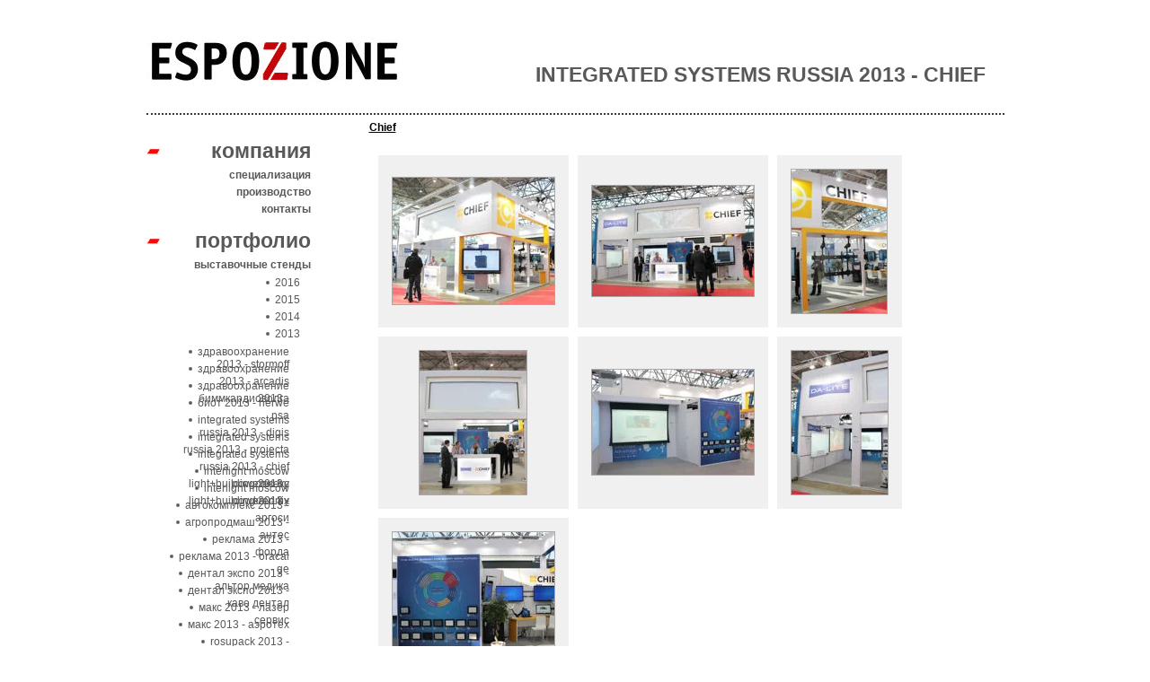

--- FILE ---
content_type: text/html; charset=utf-8
request_url: http://espozione.ru/integrated-systems-russia-2013---ch
body_size: 9631
content:
<!DOCTYPE html PUBLIC "-//W3C//DTD XHTML 1.0 Transitional//EN" "http://www.w3.org/TR/xhtml1/DTD/xhtml1-transitional.dtd">
<html xmlns="http://www.w3.org/1999/xhtml" xml:lang="en" lang="ru">
<head>
<meta name="robots" content="all"/>
<meta http-equiv="Content-Type" content="text/html; charset=UTF-8" />
<meta name="description" content="INTEGRATED SYSTEMS RUSSIA 2013 - CHIEF" />
<meta name="keywords" content="INTEGRATED SYSTEMS RUSSIA 2013 - CHIEF" />
<title>INTEGRATED SYSTEMS RUSSIA 2013 - CHIEF</title>
<link href="/t/v3/images/styles.css" rel="stylesheet" type="text/css" />

            <!-- 46b9544ffa2e5e73c3c971fe2ede35a5 -->
            <script src='/shared/s3/js/lang/ru.js'></script>
            <script src='/shared/s3/js/common.min.js'></script>
        <link rel='stylesheet' type='text/css' href='/shared/s3/css/calendar.css' /><link rel='stylesheet' type='text/css' href='/shared/highslide-4.1.13/highslide.min.css'/>
<script type='text/javascript' src='/shared/highslide-4.1.13/highslide.packed.js'></script>
<script type='text/javascript'>
hs.graphicsDir = '/shared/highslide-4.1.13/graphics/';
hs.outlineType = null;
hs.showCredits = false;
hs.lang={cssDirection:'ltr',loadingText:'Загрузка...',loadingTitle:'Кликните чтобы отменить',focusTitle:'Нажмите чтобы перенести вперёд',fullExpandTitle:'Увеличить',fullExpandText:'Полноэкранный',previousText:'Предыдущий',previousTitle:'Назад (стрелка влево)',nextText:'Далее',nextTitle:'Далее (стрелка вправо)',moveTitle:'Передвинуть',moveText:'Передвинуть',closeText:'Закрыть',closeTitle:'Закрыть (Esc)',resizeTitle:'Восстановить размер',playText:'Слайд-шоу',playTitle:'Слайд-шоу (пробел)',pauseText:'Пауза',pauseTitle:'Приостановить слайд-шоу (пробел)',number:'Изображение %1/%2',restoreTitle:'Нажмите чтобы посмотреть картинку, используйте мышь для перетаскивания. Используйте клавиши вперёд и назад'};</script>

<script type="text/javascript" src="/t/v3/images/jquery1.4.1.min.js"></script>
</head>

<body>
<div class="wrapper">
 <div class="header">
  <a href="http://espozione.ru" class="mainname png_bg_fx">ESPOZIONE</a>
    <h1>INTEGRATED SYSTEMS RUSSIA 2013 - CHIEF</h1>
 </div>
 <div class="mainclear">
  <div class="maincontent">
    <div class="bodycontent"><a href="javascript:history.back()"><b>Chief</b></a>
<br><br>


<style>
td.thumb { background-color: #f0f0f0; font-size: 10px; text-align: center; }
td.thumb img { border: 1px solid black; cursor: pointer; }
</style>


<table class="gallery" border="0"><tr><td><a target="_blank" class="highslide" onclick="return hs.expand(this, null)" href="/d/img_0927_5.jpg"><img class="thumb" src="/d//thumb/2/Hu17MdZpak6upMGAyT9Ffw/180r160/d/img_0927_5.jpg"></a></td>
<td><a target="_blank" class="highslide" onclick="return hs.expand(this, null)" href="/d/img_0922_1.jpg"><img class="thumb" src="/d//thumb/2/9jjfPc2JYKzgTqyc1f5uzQ/180r160/d/img_0922_1.jpg"></a></td>
<td><a target="_blank" class="highslide" onclick="return hs.expand(this, null)" href="/d/img_0932_6.jpg"><img class="thumb" src="/d//thumb/2/I0MkWIHn7-6aiplF6l8rAA/180r160/d/img_0932_6.jpg"></a></td>
</tr><tr><td><a target="_blank" class="highslide" onclick="return hs.expand(this, null)" href="/d/img_0923_2.jpg"><img class="thumb" src="/d//thumb/2/vr-Lw4nxzCWuN22XX-eRzQ/180r160/d/img_0923_2.jpg"></a></td>
<td><a target="_blank" class="highslide" onclick="return hs.expand(this, null)" href="/d/img_0926_4.jpg"><img class="thumb" src="/d//thumb/2/r8nWiq66S0rfV6c33HNIBA/180r160/d/img_0926_4.jpg"></a></td>
<td><a target="_blank" class="highslide" onclick="return hs.expand(this, null)" href="/d/img_0924_3.jpg"><img class="thumb" src="/d//thumb/2/4lZV6QIT2SDEe7eqH6rUVQ/180r160/d/img_0924_3.jpg"></a></td>
</tr><tr><td><a target="_blank" class="highslide" onclick="return hs.expand(this, null)" href="/d/img_0937_8.jpg"><img class="thumb" src="/d//thumb/2/We1bhbsbJ97as9acQb5rQQ/180r160/d/img_0937_8.jpg"></a></td>
</tr></table>

<br>

<div class="clear"></div>
    </div>
  </div>
  <div class="leftside">
        

<!-- d.p. -->
<script type="text/javascript" src="/t/v3/images/dropdown_menu.js"></script>
<ul id="menus">
                            <li ><a href="/kompaniya" class="c">КОМПАНИЯ</a>
                
                                                <ul >
                                    	<li ><a href="/specializaciya1">специализация</a>
                
                                                </li>
                                                    	<li ><a href="/proizvodstvo1">производство</a>
                
                                                </li>
                                                    	<li ><a href="/kontakty1">контакты</a>
                
                                                </li>
                                    </ul></li>
                                                        <li ><a href="/portfolio1" class="c">ПОРТФОЛИО</a>
                
                                                <ul >
                                    	<li ><a href="/vystavochnye_stendy1">выставочные стенды</a>
                
                                                <ul style="display:none;">
                                    	<li ><img src="/t/v3/images/menus_cir.gif" alt="" style="margin:0 6px 2px 0;" /><a href="/2016">2016</a>
                
                                                <ul style="display:none;">
                                    	<li ><img src="/t/v3/images/menus_cir.gif" alt="" style="margin:0 6px 2px 0;" /><a href="/izhorskaya-tk-metallekspo">Ижорская ТК - МеталлЭкспо 2016</a>
                
                                                </li>
                                                    	<li ><img src="/t/v3/images/menus_cir.gif" alt="" style="margin:0 6px 2px 0;" /><a href="/grimme-agrosalon-2016">Grimme - Агросалон 2016</a>
                
                                                </li>
                                                    	<li ><img src="/t/v3/images/menus_cir.gif" alt="" style="margin:0 6px 2px 0;" /><a href="/maytoni-interlight-2016">Maytoni - InterLight 2016</a>
                
                                                </li>
                                                    	<li ><img src="/t/v3/images/menus_cir.gif" alt="" style="margin:0 6px 2px 0;" /><a href="/soneks-interlight-2016">Сонекс - InterLight 2016</a>
                
                                                </li>
                                                    	<li ><img src="/t/v3/images/menus_cir.gif" alt="" style="margin:0 6px 2px 0;" /><a href="/sorso-parkzoo-2016">СОРСО - ПаркЗоо 2016</a>
                
                                                </li>
                                                    	<li ><img src="/t/v3/images/menus_cir.gif" alt="" style="margin:0 6px 2px 0;" /><a href="/danaflex-rosupack">Danaflex - RosUpack 2016</a>
                
                                                </li>
                                                    	<li ><img src="/t/v3/images/menus_cir.gif" alt="" style="margin:0 6px 2px 0;" /><a href="/areca-mmac-2016">Areca - MMAC 2016</a>
                
                                                </li>
                                                    	<li ><img src="/t/v3/images/menus_cir.gif" alt="" style="margin:0 6px 2px 0;" /><a href="/defa-worldfood-2016">DEFA - WorldFood 2016</a>
                
                                                </li>
                                                    	<li ><img src="/t/v3/images/menus_cir.gif" alt="" style="margin:0 6px 2px 0;" /><a href="/slc-neftegaz-2016">SLC - Нефтегаз 2016</a>
                
                                                </li>
                                                    	<li ><img src="/t/v3/images/menus_cir.gif" alt="" style="margin:0 6px 2px 0;" /><a href="/kavo-dental-dental-salon-2016">Kavo Dental - Дентал Салон 2016</a>
                
                                                </li>
                                                    	<li ><img src="/t/v3/images/menus_cir.gif" alt="" style="margin:0 6px 2px 0;" /><a href="/santekh-servis-ekvatek-2016">Сантех Сервис - Экватэк 2016</a>
                
                                                </li>
                                                    	<li ><img src="/t/v3/images/menus_cir.gif" alt="" style="margin:0 6px 2px 0;" /><a href="/orion">Орион - CSTB</a>
                
                                                </li>
                                                    	<li ><img src="/t/v3/images/menus_cir.gif" alt="" style="margin:0 6px 2px 0;" /><a href="/rosinox-aqua-therm-2016">Rosinox - Aqua-Therm 2016</a>
                
                                                </li>
                                                    	<li ><img src="/t/v3/images/menus_cir.gif" alt="" style="margin:0 6px 2px 0;" /><a href="/tekhnologiya-prodekspo-2016">Технология - Продэкспо 2016</a>
                
                                                </li>
                                                    	<li ><img src="/t/v3/images/menus_cir.gif" alt="" style="margin:0 6px 2px 0;" /><a href="/soneks-mosbild-2016">Сонекс - Мосбилд 2016</a>
                
                                                </li>
                                                    	<li ><img src="/t/v3/images/menus_cir.gif" alt="" style="margin:0 6px 2px 0;" /><a href="/relisan-mosbild-2016">Relisan - Мосбилд 2016</a>
                
                                                </li>
                                    </ul></li>
                                                    	<li ><img src="/t/v3/images/menus_cir.gif" alt="" style="margin:0 6px 2px 0;" /><a href="/2015">2015</a>
                
                                                <ul style="display:none;">
                                    	<li ><img src="/t/v3/images/menus_cir.gif" alt="" style="margin:0 6px 2px 0;" /><a href="/izhorskiy-tk-metall-ekspo-2015">Ижорский ТК - Металл Экспо 2015</a>
                
                                                </li>
                                                    	<li ><img src="/t/v3/images/menus_cir.gif" alt="" style="margin:0 6px 2px 0;" /><a href="/kazanorgsintez-khimiya-2015">Казаньоргсинтез - Химия 2015</a>
                
                                                </li>
                                                    	<li ><img src="/t/v3/images/menus_cir.gif" alt="" style="margin:0 6px 2px 0;" /><a href="/antes-agroprodmash-2015">Антес - Агропродмаш 2015</a>
                
                                                </li>
                                                    	<li ><img src="/t/v3/images/menus_cir.gif" alt="" style="margin:0 6px 2px 0;" /><a href="/soneks-intersvet-2015">Сонекс - Интерсвет 2015</a>
                
                                                </li>
                                                    	<li ><img src="/t/v3/images/menus_cir.gif" alt="" style="margin:0 6px 2px 0;" /><a href="/kavo-dental-136-dentalexpo">Kavo dental 136 - DentalExpo</a>
                
                                                </li>
                                                    	<li ><img src="/t/v3/images/menus_cir.gif" alt="" style="margin:0 6px 2px 0;" /><a href="/kavo-dental-36">Kavo Dental 36</a>
                
                                                </li>
                                                    	<li ><img src="/t/v3/images/menus_cir.gif" alt="" style="margin:0 6px 2px 0;" /><a href="/lazer-servis-maks-2015">Лазер Сервис - МАКС 2015</a>
                
                                                </li>
                                                    	<li ><img src="/t/v3/images/menus_cir.gif" alt="" style="margin:0 6px 2px 0;" /><a href="/aerotekh-maks-2015">Аэротех - МАКС 2015</a>
                
                                                </li>
                                                    	<li ><img src="/t/v3/images/menus_cir.gif" alt="" style="margin:0 6px 2px 0;" /><a href="/avtorus-1-mims-avtomekhanika-2015">АвтоРусь 1 - MIMS Автомеханика 2015</a>
                
                                                </li>
                                                    	<li ><img src="/t/v3/images/menus_cir.gif" alt="" style="margin:0 6px 2px 0;" /><a href="/avtorus-2-interavto-2015">АвтоРусь 2 - Интеравто 2015</a>
                
                                                </li>
                                                    	<li ><img src="/t/v3/images/menus_cir.gif" alt="" style="margin:0 6px 2px 0;" /><a href="/defa-world-food-2015">Defa - World Food 2015</a>
                
                                                </li>
                                                    	<li ><img src="/t/v3/images/menus_cir.gif" alt="" style="margin:0 6px 2px 0;" /><a href="/ctt-2015-shantai">CTT 2015 - Shantai</a>
                
                                                </li>
                                                    	<li ><img src="/t/v3/images/menus_cir.gif" alt="" style="margin:0 6px 2px 0;" /><a href="/metalloobrabotka-2015-tekhno-ekspress">Металлообработка 2015 - Техно Экспресс</a>
                
                                                </li>
                                                    	<li ><img src="/t/v3/images/menus_cir.gif" alt="" style="margin:0 6px 2px 0;" /><a href="/dental-ekspo-2015-kavo-dental">Дентал Экспо 2015 - Каво Дентал</a>
                
                                                </li>
                                                    	<li ><img src="/t/v3/images/menus_cir.gif" alt="" style="margin:0 6px 2px 0;" /><a href="/batimat-2015-eksprof">Batimat 2015 - Экспроф</a>
                
                                                </li>
                                                    	<li ><img src="/t/v3/images/menus_cir.gif" alt="" style="margin:0 6px 2px 0;" /><a href="/mosbuild-2015-soneks">MosBuild 2015 - Сонекс</a>
                
                                                </li>
                                                    	<li ><img src="/t/v3/images/menus_cir.gif" alt="" style="margin:0 6px 2px 0;" /><a href="/mosbuild-2015-relisan">MosBuild 2015 - Relisan</a>
                
                                                </li>
                                                    	<li ><img src="/t/v3/images/menus_cir.gif" alt="" style="margin:0 6px 2px 0;" /><a href="/prodekspo-2015-petelino">ПРОДЭКСПО 2015 - Петелино</a>
                
                                                </li>
                                                    	<li ><img src="/t/v3/images/menus_cir.gif" alt="" style="margin:0 6px 2px 0;" /><a href="/cstb-2015-orion-ekspress">CSTB 2015 - Орион Экспресс</a>
                
                                                </li>
                                                    	<li ><img src="/t/v3/images/menus_cir.gif" alt="" style="margin:0 6px 2px 0;" /><a href="/aquatherm-2015-vivatex">AquaTherm 2015 - Vivatex</a>
                
                                                </li>
                                                    	<li ><img src="/t/v3/images/menus_cir.gif" alt="" style="margin:0 6px 2px 0;" /><a href="/aquatherm-2015-rosinox">AquaTherm 2015 - Rosinox</a>
                
                                                </li>
                                                    	<li ><img src="/t/v3/images/menus_cir.gif" alt="" style="margin:0 6px 2px 0;" /><a href="/ifff-2015-marr-russia">IFFF 2015 - MARR Russia</a>
                
                                                </li>
                                                    	<li ><img src="/t/v3/images/menus_cir.gif" alt="" style="margin:0 6px 2px 0;" /><a href="/dental-ekspo-2015-kavo-dental-36">Дентал Экспо 2015 - Каво Дентал_36</a>
                
                                                </li>
                                    </ul></li>
                                                    	<li ><img src="/t/v3/images/menus_cir.gif" alt="" style="margin:0 6px 2px 0;" /><a href="/2014">2014</a>
                
                                                <ul style="display:none;">
                                    	<li ><img src="/t/v3/images/menus_cir.gif" alt="" style="margin:0 6px 2px 0;" /><a href="/zdravookhraneniye-2014-bimk-kardio-volga">Здравоохранение 2014 - БИМК Кардио Волга</a>
                
                                                </li>
                                                    	<li ><img src="/t/v3/images/menus_cir.gif" alt="" style="margin:0 6px 2px 0;" /><a href="/zdravookhraneniye-2014-stormoff">Здравоохранение 2014 - Stormoff</a>
                
                                                </li>
                                                    	<li ><img src="/t/v3/images/menus_cir.gif" alt="" style="margin:0 6px 2px 0;" /><a href="/interlight-2014-vetrolight">Interlight 2014 - Vetrolight</a>
                
                                                </li>
                                                    	<li ><img src="/t/v3/images/menus_cir.gif" alt="" style="margin:0 6px 2px 0;" /><a href="/interlight-2014-soneks">Interlight 2014 - Сонекс</a>
                
                                                </li>
                                                    	<li ><img src="/t/v3/images/menus_cir.gif" alt="" style="margin:0 6px 2px 0;" /><a href="/dental-ekspo-2014-kavo-dental">Дентал Экспо 2014 - Каво Дентал</a>
                
                                                </li>
                                                    	<li ><img src="/t/v3/images/menus_cir.gif" alt="" style="margin:0 6px 2px 0;" /><a href="/worldfood-2014-defa">Worldfood 2014 - Defa</a>
                
                                                </li>
                                                    	<li ><img src="/t/v3/images/menus_cir.gif" alt="" style="margin:0 6px 2px 0;" /><a href="/household-2014-tempo">Household 2014 - Тэмпо</a>
                
                                                </li>
                                                    	<li ><img src="/t/v3/images/menus_cir.gif" alt="" style="margin:0 6px 2px 0;" /><a href="/pir-2014-smeg">ПИР 2014 - Smeg</a>
                
                                                </li>
                                                    	<li ><img src="/t/v3/images/menus_cir.gif" alt="" style="margin:0 6px 2px 0;" /><a href="/pir-2014-marr">ПИР 2014 - МАРР</a>
                
                                                </li>
                                                    	<li ><img src="/t/v3/images/menus_cir.gif" alt="" style="margin:0 6px 2px 0;" /><a href="/mmac-2014-brilliance">MMAC 2014 - Brilliance</a>
                
                                                </li>
                                                    	<li ><img src="/t/v3/images/menus_cir.gif" alt="" style="margin:0 6px 2px 0;" /><a href="/interavto-2014-publix-trade">ИНТЕРАВТО 2014 - PUBLIX TRADE</a>
                
                                                </li>
                                                    	<li ><img src="/t/v3/images/menus_cir.gif" alt="" style="margin:0 6px 2px 0;" /><a href="/mims-automechanika-2014-voshod-k-avto">MIMS automechanika 2014 - ВОСХОД К АВТО</a>
                
                                                </li>
                                                    	<li ><img src="/t/v3/images/menus_cir.gif" alt="" style="margin:0 6px 2px 0;" /><a href="/ctt-2014-soosan-case">CTT 2014 - Soosan & Case</a>
                
                                                </li>
                                                    	<li ><img src="/t/v3/images/menus_cir.gif" alt="" style="margin:0 6px 2px 0;" /><a href="/ctt-2014-shehwa-rba">CTT 2014 - Shehwa RBA</a>
                
                                                </li>
                                                    	<li ><img src="/t/v3/images/menus_cir.gif" alt="" style="margin:0 6px 2px 0;" /><a href="/ctt-2014-gk-att">CTT 2014 - ГК АТТ</a>
                
                                                </li>
                                                    	<li ><img src="/t/v3/images/menus_cir.gif" alt="" style="margin:0 6px 2px 0;" /><a href="/ctt-2014-galichanin-i-klincy">CTT 2014 - Галичанин и Клинцы</a>
                
                                                </li>
                                                    	<li ><img src="/t/v3/images/menus_cir.gif" alt="" style="margin:0 6px 2px 0;" /><a href="/personal-moskva-2014-super-job">Персонал Москва 2014 - Super job</a>
                
                                                </li>
                                                    	<li ><img src="/t/v3/images/menus_cir.gif" alt="" style="margin:0 6px 2px 0;" /><a href="/metalloobrabotka-2014-techno-expr">Металлообработка 2014 - Techno Express</a>
                
                                                </li>
                                                    	<li ><img src="/t/v3/images/menus_cir.gif" alt="" style="margin:0 6px 2px 0;" /><a href="/ekvatek-2014-santeh-servis">ЭКВАТЭК 2014 - Сантех Сервис</a>
                
                                                </li>
                                                    	<li ><img src="/t/v3/images/menus_cir.gif" alt="" style="margin:0 6px 2px 0;" /><a href="/mifs-2014-ladya">MIFS 2014 - Ладья</a>
                
                                                </li>
                                                    	<li ><img src="/t/v3/images/menus_cir.gif" alt="" style="margin:0 6px 2px 0;" /><a href="/salon-kaminov-2014-vintage-kamin">Салон каминов 2014 - Vintage kamin</a>
                
                                                </li>
                                                    	<li ><img src="/t/v3/images/menus_cir.gif" alt="" style="margin:0 6px 2px 0;" /><a href="/cstb-2014-orion-ekspress">CSTB 2014 - Орион Экспресс</a>
                
                                                </li>
                                                    	<li ><img src="/t/v3/images/menus_cir.gif" alt="" style="margin:0 6px 2px 0;" /><a href="/mos-build-2014-soneks">Mos Build 2014 - Сонекс</a>
                
                                                </li>
                                                    	<li ><img src="/t/v3/images/menus_cir.gif" alt="" style="margin:0 6px 2px 0;" /><a href="/dental-salon-2014-kavo-dental">ДЕНТАЛ САЛОН 2014 - Каво Дентал</a>
                
                                                </li>
                                                    	<li ><img src="/t/v3/images/menus_cir.gif" alt="" style="margin:0 6px 2px 0;" /><a href="/dental-salon-2014-altor-medika">ДЕНТАЛ САЛОН 2014 - Альтор Медика</a>
                
                                                </li>
                                                    	<li ><img src="/t/v3/images/menus_cir.gif" alt="" style="margin:0 6px 2px 0;" /><a href="/elektro-2014-impex-electro">Электро 2014 - Impex electro</a>
                
                                                </li>
                                    </ul></li>
                                                    	<li ><img src="/t/v3/images/menus_cir.gif" alt="" style="margin:0 6px 2px 0;" /><a href="/2013">2013</a>
                
                                                <ul style="display:none;">
                                    	<li ><img src="/t/v3/images/menus_cir.gif" alt="" style="margin:0 6px 2px 0;" /><a href="/zdravoohranenie-2013---stormoff">Здравоохранение 2013 - Stormoff</a>
                
                                                </li>
                                                    	<li ><img src="/t/v3/images/menus_cir.gif" alt="" style="margin:0 6px 2px 0;" /><a href="/zdravoohranenie-2013---arcadis">Здравоохранение 2013 - Arcadis</a>
                
                                                </li>
                                                    	<li ><img src="/t/v3/images/menus_cir.gif" alt="" style="margin:0 6px 2px 0;" /><a href="/zdravoohranenie-2013---bimmkardiovo">Здравоохранение 2013 - БиммКардиоВолга</a>
                
                                                </li>
                                                    	<li ><img src="/t/v3/images/menus_cir.gif" alt="" style="margin:0 6px 2px 0;" /><a href="/biot-2013---herwe-psa">Биот 2013 - Herwe Psa</a>
                
                                                </li>
                                                    	<li ><img src="/t/v3/images/menus_cir.gif" alt="" style="margin:0 6px 2px 0;" /><a href="/integrated-systems-russia-2013---di">INTEGRATED SYSTEMS RUSSIA 2013 - Digis</a>
                
                                                </li>
                                                    	<li ><img src="/t/v3/images/menus_cir.gif" alt="" style="margin:0 6px 2px 0;" /><a href="/integrated-systems-russia-2013---pr">INTEGRATED SYSTEMS RUSSIA 2013 - Projecta</a>
                
                                                </li>
                                                    	<li  class="current"><img src="/t/v3/images/menus_cir.gif" alt="" style="margin:0 6px 2px 0;" /><a href="/integrated-systems-russia-2013---ch">INTEGRATED SYSTEMS RUSSIA 2013 - CHIEF</a>
                
                                                </li>
                                                    	<li ><img src="/t/v3/images/menus_cir.gif" alt="" style="margin:0 6px 2px 0;" /><a href="/interlight-moscow-powered-by-light1">INTERLIGHT MOSCOW POWERED BY LIGHT+BUILDING  2013 - Сонекс</a>
                
                                                </li>
                                                    	<li ><img src="/t/v3/images/menus_cir.gif" alt="" style="margin:0 6px 2px 0;" /><a href="/interlight-moscow-powered-by-light">INTERLIGHT MOSCOW POWERED BY LIGHT+BUILDING  2013 - Kreonix</a>
                
                                                </li>
                                                    	<li ><img src="/t/v3/images/menus_cir.gif" alt="" style="margin:0 6px 2px 0;" /><a href="/avtokompleks-2013---argosi">Автокомплекс 2013 - Аргоси</a>
                
                                                </li>
                                                    	<li ><img src="/t/v3/images/menus_cir.gif" alt="" style="margin:0 6px 2px 0;" /><a href="/agroprodmash-2013---antes">АГРОПРОДМАШ 2013 - Антес</a>
                
                                                </li>
                                                    	<li ><img src="/t/v3/images/menus_cir.gif" alt="" style="margin:0 6px 2px 0;" /><a href="/reklama-2013---forda">Реклама 2013 - ФорДа</a>
                
                                                </li>
                                                    	<li ><img src="/t/v3/images/menus_cir.gif" alt="" style="margin:0 6px 2px 0;" /><a href="/reklama-2013---oracal---ge">Реклама 2013 - Oracal - GE</a>
                
                                                </li>
                                                    	<li ><img src="/t/v3/images/menus_cir.gif" alt="" style="margin:0 6px 2px 0;" /><a href="/dental-ekspo-2013---altr-medika">Дентал Экспо 2013 - Альтор Медика</a>
                
                                                </li>
                                                    	<li ><img src="/t/v3/images/menus_cir.gif" alt="" style="margin:0 6px 2px 0;" /><a href="/dental-ekspo-2013---kavo-dental">Дентал Экспо 2013 - Каво Дентал</a>
                
                                                </li>
                                                    	<li ><img src="/t/v3/images/menus_cir.gif" alt="" style="margin:0 6px 2px 0;" /><a href="/maks-2013---lazer-servis">МАКС 2013 - Лазер Сервис</a>
                
                                                </li>
                                                    	<li ><img src="/t/v3/images/menus_cir.gif" alt="" style="margin:0 6px 2px 0;" /><a href="/maks-2013---aeroteh">МАКС 2013 - АЭРОТЕХ</a>
                
                                                </li>
                                                    	<li ><img src="/t/v3/images/menus_cir.gif" alt="" style="margin:0 6px 2px 0;" /><a href="/rosupack-2013---kashtan">RosUpack 2013 - Каштан</a>
                
                                                </li>
                                                    	<li ><img src="/t/v3/images/menus_cir.gif" alt="" style="margin:0 6px 2px 0;" /><a href="/komtrans-2013---rusbiznesavto">Комтранс 2013 - РусБизнесАвто</a>
                
                                                </li>
                                                    	<li ><img src="/t/v3/images/menus_cir.gif" alt="" style="margin:0 6px 2px 0;" /><a href="/mims-2013---voshod-k-avto">MIMS 2013 - ВОСХОД-К АВТО</a>
                
                                                </li>
                                                    	<li ><img src="/t/v3/images/menus_cir.gif" alt="" style="margin:0 6px 2px 0;" /><a href="/house-hold-2013---tempo1">House Hold 2013 - ТЭМПО</a>
                
                                                </li>
                                                    	<li ><img src="/t/v3/images/menus_cir.gif" alt="" style="margin:0 6px 2px 0;" /><a href="/neft-i-gaz-2013---argosy">Нефть и Газ 2013 - Argosy</a>
                
                                                </li>
                                                    	<li ><img src="/t/v3/images/menus_cir.gif" alt="" style="margin:0 6px 2px 0;" /><a href="/neft-i-gaz-2013---impex-electro">Нефть и Газ 2013 - IMPEX ELECTRO</a>
                
                                                </li>
                                                    	<li ><img src="/t/v3/images/menus_cir.gif" alt="" style="margin:0 6px 2px 0;" /><a href="/ctt-2013---sdlg">CTT 2013 - SDLG</a>
                
                                                </li>
                                                    	<li ><img src="/t/v3/images/menus_cir.gif" alt="" style="margin:0 6px 2px 0;" /><a href="/stt-2013---rusbiznesavto">СТТ 2013 - РусбизнесАвто</a>
                
                                                </li>
                                                    	<li ><img src="/t/v3/images/menus_cir.gif" alt="" style="margin:0 6px 2px 0;" /><a href="/metalloobrabotka-2013---tehno-ekspr">Металлообработка 2013 - Техно Экспресс</a>
                
                                                </li>
                                                    	<li ><img src="/t/v3/images/menus_cir.gif" alt="" style="margin:0 6px 2px 0;" /><a href="/cabex-2013---kamskiy-kabel">Cabex 2013 - Камский кабель</a>
                
                                                </li>
                                                    	<li ><img src="/t/v3/images/menus_cir.gif" alt="" style="margin:0 6px 2px 0;" /><a href="/house-hold-2013---tempo">House Hold 2013 - ТЭМПО</a>
                
                                                </li>
                                                    	<li ><img src="/t/v3/images/menus_cir.gif" alt="" style="margin:0 6px 2px 0;" /><a href="/stomatologicheskiy-salon-2013---kav">Стоматологический салон 2013 - Каво Дентал</a>
                
                                                </li>
                                                    	<li ><img src="/t/v3/images/menus_cir.gif" alt="" style="margin:0 6px 2px 0;" /><a href="/dental-salon-2013---kavo-dental">Дентал салон 2013 - Каво Дентал</a>
                
                                                </li>
                                                    	<li ><img src="/t/v3/images/menus_cir.gif" alt="" style="margin:0 6px 2px 0;" /><a href="/personal-moskva-2013---super-job">Персонал Москва 2013 - Super Job</a>
                
                                                </li>
                                                    	<li ><img src="/t/v3/images/menus_cir.gif" alt="" style="margin:0 6px 2px 0;" /><a href="/buildex-2013---exprof">Buildex 2013 - Exprof</a>
                
                                                </li>
                                                    	<li ><img src="/t/v3/images/menus_cir.gif" alt="" style="margin:0 6px 2px 0;" /><a href="/cstb-2013---orion-ekspress">cstb 2013 - Орион Экспресс</a>
                
                                                </li>
                                                    	<li ><img src="/t/v3/images/menus_cir.gif" alt="" style="margin:0 6px 2px 0;" /><a href="/akvaterm-2013---vivatex">Акватерм 2013 - Vivatex</a>
                
                                                </li>
                                                    	<li ><img src="/t/v3/images/menus_cir.gif" alt="" style="margin:0 6px 2px 0;" /><a href="/mosbuild-2013---soneks">MosBuild 2013 - Сонекс</a>
                
                                                </li>
                                    </ul></li>
                                                    	<li ><img src="/t/v3/images/menus_cir.gif" alt="" style="margin:0 6px 2px 0;" /><a href="/2012">2012</a>
                
                                                <ul style="display:none;">
                                    	<li ><img src="/t/v3/images/menus_cir.gif" alt="" style="margin:0 6px 2px 0;" /><a href="/pir-2012---restoraciya">ПИР 2012 - Ресторация</a>
                
                                                </li>
                                                    	<li ><img src="/t/v3/images/menus_cir.gif" alt="" style="margin:0 6px 2px 0;" /><a href="/pir-2012---electrolux">ПИР 2012 - ELECTROLUX</a>
                
                                                </li>
                                                    	<li ><img src="/t/v3/images/menus_cir.gif" alt="" style="margin:0 6px 2px 0;" /><a href="/btl">BTL</a>
                
                                                </li>
                                                    	<li ><img src="/t/v3/images/menus_cir.gif" alt="" style="margin:0 6px 2px 0;" /><a href="/biot-2012---kwintet">Биот 2012 - Kwintet</a>
                
                                                </li>
                                                    	<li ><img src="/t/v3/images/menus_cir.gif" alt="" style="margin:0 6px 2px 0;" /><a href="/biot-2012---herwe">Биот 2012 - Herwe</a>
                
                                                </li>
                                                    	<li ><img src="/t/v3/images/menus_cir.gif" alt="" style="margin:0 6px 2px 0;" /><a href="/hosehold-expo-2012---royalton-grupp">HOSEHOLD EXPO 2012 - Роялтон групп</a>
                
                                                </li>
                                                    	<li ><img src="/t/v3/images/menus_cir.gif" alt="" style="margin:0 6px 2px 0;" /><a href="/neftegaz-2012---argosy">Нефтегаз 2012 - Argosy</a>
                
                                                </li>
                                                    	<li ><img src="/t/v3/images/menus_cir.gif" alt="" style="margin:0 6px 2px 0;" /><a href="/dental-ekspo-2012---kavo-dental">Дентал-Экспо 2012 - KaVo Dental</a>
                
                                                </li>
                                                    	<li ><img src="/t/v3/images/menus_cir.gif" alt="" style="margin:0 6px 2px 0;" /><a href="/reklama-2012---forda">Реклама 2012 - ForDa</a>
                
                                                </li>
                                                    	<li ><img src="/t/v3/images/menus_cir.gif" alt="" style="margin:0 6px 2px 0;" /><a href="/fotoforum-2012---foto.ru">Фотофорум 2012 - Фото.ру</a>
                
                                                </li>
                                                    	<li ><img src="/t/v3/images/menus_cir.gif" alt="" style="margin:0 6px 2px 0;" /><a href="/cabex-2012---kamskiy-kabel">CABEX 2012 - Камский кабель</a>
                
                                                </li>
                                                    	<li ><img src="/t/v3/images/menus_cir.gif" alt="" style="margin:0 6px 2px 0;" /><a href="/cstb-2012---orion-ekspress">CSTB 2012 - Орион Экспресс</a>
                
                                                </li>
                                                    	<li ><img src="/t/v3/images/menus_cir.gif" alt="" style="margin:0 6px 2px 0;" /><a href="/stomatologicheskiy-salon-2012---kav">Стоматологический салон 2012 - KaVo Dental Rusland</a>
                
                                                </li>
                                                    	<li ><img src="/t/v3/images/menus_cir.gif" alt="" style="margin:0 6px 2px 0;" /><a href="/mmmc-2012---ariani">MMMC 2012 - Ariani</a>
                
                                                </li>
                                                    	<li ><img src="/t/v3/images/menus_cir.gif" alt="" style="margin:0 6px 2px 0;" /><a href="/mosbild-2012---sonex">Мосбилд 2012 - SONEX</a>
                
                                                </li>
                                                    	<li ><img src="/t/v3/images/menus_cir.gif" alt="" style="margin:0 6px 2px 0;" /><a href="/rosupak-2012---kashtan">РОСУПАК 2012 - Каштан</a>
                
                                                </li>
                                                    	<li ><img src="/t/v3/images/menus_cir.gif" alt="" style="margin:0 6px 2px 0;" /><a href="/mips-2012---rubezh">MIPS 2012 - Рубеж</a>
                
                                                </li>
                                                    	<li ><img src="/t/v3/images/menus_cir.gif" alt="" style="margin:0 6px 2px 0;" /><a href="/interkomplekt-2012---nafta-him">Интеркомплект 2012 - Нафта Хим</a>
                
                                                </li>
                                                    	<li ><img src="/t/v3/images/menus_cir.gif" alt="" style="margin:0 6px 2px 0;" /><a href="/interkomplekt-2012---forteks">Интеркомплект 2012 - Фортекс</a>
                
                                                </li>
                                                    	<li ><img src="/t/v3/images/menus_cir.gif" alt="" style="margin:0 6px 2px 0;" /><a href="/mips-2012---kaba">MIPS 2012 - KABA</a>
                
                                                </li>
                                                    	<li ><img src="/t/v3/images/menus_cir.gif" alt="" style="margin:0 6px 2px 0;" /><a href="/elektrotrans-2012---kamskiy-kabel">Электротранс 2012 - Камский кабель</a>
                
                                                </li>
                                                    	<li ><img src="/t/v3/images/menus_cir.gif" alt="" style="margin:0 6px 2px 0;" /><a href="/russia-power-2012---energaz">Russia Power 2012 - Энергаз</a>
                
                                                </li>
                                                    	<li ><img src="/t/v3/images/menus_cir.gif" alt="" style="margin:0 6px 2px 0;" /><a href="/cstb-2012---dry-crypt">CSTB 2012 - Dry Crypt</a>
                
                                                </li>
                                                    	<li ><img src="/t/v3/images/menus_cir.gif" alt="" style="margin:0 6px 2px 0;" /><a href="/neftegaz-2012---kamskiy-kabel">Нефтегаз 2012 - Камский кабель</a>
                
                                                </li>
                                                    	<li ><img src="/t/v3/images/menus_cir.gif" alt="" style="margin:0 6px 2px 0;" /><a href="/elektro-2012---kamskiy-kabel">Электро 2012 - Камский кабель</a>
                
                                                </li>
                                                    	<li ><img src="/t/v3/images/menus_cir.gif" alt="" style="margin:0 6px 2px 0;" /><a href="/ekvatek-2012---santeh-servis">ЭКВАТЭК 2012 - Сантех Сервис</a>
                
                                                </li>
                                                    	<li ><img src="/t/v3/images/menus_cir.gif" alt="" style="margin:0 6px 2px 0;" /><a href="/avtokompleks-2012---argosi">Автокомплекс 2012 - Аргоси</a>
                
                                                </li>
                                    </ul></li>
                                                    	<li ><img src="/t/v3/images/menus_cir.gif" alt="" style="margin:0 6px 2px 0;" /><a href="/2011">2011</a>
                
                                                <ul style="display:none;">
                                    	<li ><img src="/t/v3/images/menus_cir.gif" alt="" style="margin:0 6px 2px 0;" /><a href="/transavto2011-gazpromtrans">ТрансРоссия 2011-ГазпромТранс</a>
                
                                                </li>
                                                    	<li ><img src="/t/v3/images/menus_cir.gif" alt="" style="margin:0 6px 2px 0;" /><a href="/intersvet-soneks">Интерсвет 2011-СОНЕКС</a>
                
                                                </li>
                                                    	<li ><img src="/t/v3/images/menus_cir.gif" alt="" style="margin:0 6px 2px 0;" /><a href="/metallekspo_2011-elektrostal">МеталлЭкспо 2011-Электросталь</a>
                
                                                </li>
                                                    	<li ><img src="/t/v3/images/menus_cir.gif" alt="" style="margin:0 6px 2px 0;" /><a href="/metallekspo_2011-demidov">МеталлЭкспо 2011-Демидов</a>
                
                                                </li>
                                                    	<li ><img src="/t/v3/images/menus_cir.gif" alt="" style="margin:0 6px 2px 0;" /><a href="/pir_2011,_restoraciya">ПИР 2011- Ресторация</a>
                
                                                </li>
                                                    	<li ><img src="/t/v3/images/menus_cir.gif" alt="" style="margin:0 6px 2px 0;" /><a href="/intersvet-uniel">Интерсвет2011-UNIEL</a>
                
                                                </li>
                                                    	<li ><img src="/t/v3/images/menus_cir.gif" alt="" style="margin:0 6px 2px 0;" /><a href="/intersvet_2011-kreonix">Интерсвет 2011-KREONIX</a>
                
                                                </li>
                                                    	<li ><img src="/t/v3/images/menus_cir.gif" alt="" style="margin:0 6px 2px 0;" /><a href="/reklama_2011-forda,_orakal">Реклама 2011-FORDA, ORAKAL</a>
                
                                                </li>
                                                    	<li ><img src="/t/v3/images/menus_cir.gif" alt="" style="margin:0 6px 2px 0;" /><a href="/zow_2011-sloplast">ZOW 2011-Слопласт</a>
                
                                                </li>
                                                    	<li ><img src="/t/v3/images/menus_cir.gif" alt="" style="margin:0 6px 2px 0;" /><a href="/intersvet_2011-nichia">Интерсвет 2011-NICHIA</a>
                
                                                </li>
                                                    	<li ><img src="/t/v3/images/menus_cir.gif" alt="" style="margin:0 6px 2px 0;" /><a href="/mitex_2011-fubag">MITEX 2011-FUBAG</a>
                
                                                </li>
                                                    	<li ><img src="/t/v3/images/menus_cir.gif" alt="" style="margin:0 6px 2px 0;" /><a href="/konsumekspozima_2011-royaltongrupp">КонсумЭкспоЗима 2011-РоялтонГрупп</a>
                
                                                </li>
                                                    	<li ><img src="/t/v3/images/menus_cir.gif" alt="" style="margin:0 6px 2px 0;" /><a href="/himiya_2011-baltiyskaya_manufaktura">Химия 2011-Балтийская мануфактура</a>
                
                                                </li>
                                                    	<li ><img src="/t/v3/images/menus_cir.gif" alt="" style="margin:0 6px 2px 0;" /><a href="/komtrans_2011-lohr">КомТранс 2011-LOHR</a>
                
                                                </li>
                                                    	<li ><img src="/t/v3/images/menus_cir.gif" alt="" style="margin:0 6px 2px 0;" /><a href="/mips_2011,_kaba">MIPS 2011-KABA</a>
                
                                                </li>
                                                    	<li ><img src="/t/v3/images/menus_cir.gif" alt="" style="margin:0 6px 2px 0;" /><a href="/metallobrabotka_2011-telekom_ekspre">МЕТАЛЛОБРАБОТКА 2011-Techno Express</a>
                
                                                </li>
                                                    	<li ><img src="/t/v3/images/menus_cir.gif" alt="" style="margin:0 6px 2px 0;" /><a href="/zodchestvo_2011-sloplast">Зодчество 2011-Слопласт</a>
                
                                                </li>
                                                    	<li ><img src="/t/v3/images/menus_cir.gif" alt="" style="margin:0 6px 2px 0;" /><a href="/transrossiya-2011,_transavto">ТрансРоссия 2011-ТрансАвто</a>
                
                                                </li>
                                                    	<li ><img src="/t/v3/images/menus_cir.gif" alt="" style="margin:0 6px 2px 0;" /><a href="/maks_2011-techno_express">МАКС 2011-Techno Express</a>
                
                                                </li>
                                                    	<li ><img src="/t/v3/images/menus_cir.gif" alt="" style="margin:0 6px 2px 0;" /><a href="/personal-moskva-2011,_superjob">Персонал-Москва-2011, SuperJob</a>
                
                                                </li>
                                    </ul></li>
                                                    	<li ><img src="/t/v3/images/menus_cir.gif" alt="" style="margin:0 6px 2px 0;" /><a href="/2010">2010</a>
                
                                                <ul style="display:none;">
                                    	<li ><img src="/t/v3/images/menus_cir.gif" alt="" style="margin:0 6px 2px 0;" /><a href="/agroprodmashlogos2010">Агропродмаш 2010, LOGOS</a>
                
                                                </li>
                                                    	<li ><img src="/t/v3/images/menus_cir.gif" alt="" style="margin:0 6px 2px 0;" /><a href="/nobelbiocarerussia2010">Дентал-Экспо 2010, NOBEL BIOCARE RUSSIA</a>
                
                                                </li>
                                                    	<li ><img src="/t/v3/images/menus_cir.gif" alt="" style="margin:0 6px 2px 0;" /><a href="/dentalexpo2010,dentex">Дентал-Экспо 2010, DENTEX</a>
                
                                                </li>
                                                    	<li ><img src="/t/v3/images/menus_cir.gif" alt="" style="margin:0 6px 2px 0;" /><a href="/zolotaya_osen">Золотая осень 2010, ЩЕЛКОВО АГРОХИМ</a>
                
                                                </li>
                                                    	<li ><img src="/t/v3/images/menus_cir.gif" alt="" style="margin:0 6px 2px 0;" /><a href="/ingridienty">Ингридиенты 2010, НМЖК</a>
                
                                                </li>
                                                    	<li ><img src="/t/v3/images/menus_cir.gif" alt="" style="margin:0 6px 2px 0;" /><a href="/akado">CSTB 2010, AKADO</a>
                
                                                </li>
                                                    	<li ><img src="/t/v3/images/menus_cir.gif" alt="" style="margin:0 6px 2px 0;" /><a href="/wintech">Mosbuild 2010, WINTECH</a>
                
                                                </li>
                                                    	<li ><img src="/t/v3/images/menus_cir.gif" alt="" style="margin:0 6px 2px 0;" /><a href="/intersvet">Интерсвет 2010, СВЕТОВЫЕ ТЕХНОЛОГИИ</a>
                
                                                </li>
                                                    	<li ><img src="/t/v3/images/menus_cir.gif" alt="" style="margin:0 6px 2px 0;" /><a href="/pegas2010">Отдых 2010, PEGAS TOURISTIK</a>
                
                                                </li>
                                                    	<li ><img src="/t/v3/images/menus_cir.gif" alt="" style="margin:0 6px 2px 0;" /><a href="/signalliance2010">Реклама 2010, SIGN ALLIANCE</a>
                
                                                </li>
                                                    	<li ><img src="/t/v3/images/menus_cir.gif" alt="" style="margin:0 6px 2px 0;" /><a href="/reklama_2010,_oracal">Реклама 2010, ORACAL</a>
                
                                                </li>
                                                    	<li ><img src="/t/v3/images/menus_cir.gif" alt="" style="margin:0 6px 2px 0;" /><a href="/stomatologicheskiy_salon_nobel">Стоматологический салон 2010, NOBEL BIOCARE RUSSIA</a>
                
                                                </li>
                                                    	<li ><img src="/t/v3/images/menus_cir.gif" alt="" style="margin:0 6px 2px 0;" /><a href="/olympus">Фотофорум 2010, OLYMPUS</a>
                
                                                </li>
                                                    	<li ><img src="/t/v3/images/menus_cir.gif" alt="" style="margin:0 6px 2px 0;" /><a href="/stomatologicheskiy_salon_2010,_dent">Стоматологический салон 2010, DENTEX</a>
                
                                                </li>
                                                    	<li ><img src="/t/v3/images/menus_cir.gif" alt="" style="margin:0 6px 2px 0;" /><a href="/huber">Экватек 2010, HUBER</a>
                
                                                </li>
                                    </ul></li>
                                                    	<li ><img src="/t/v3/images/menus_cir.gif" alt="" style="margin:0 6px 2px 0;" /><a href="/2009">2009</a>
                
                                                <ul style="display:none;">
                                    	<li ><img src="/t/v3/images/menus_cir.gif" alt="" style="margin:0 6px 2px 0;" /><a href="/agroprodmash_logos">Агропродмаш 2009, LOGOS</a>
                
                                                </li>
                                                    	<li ><img src="/t/v3/images/menus_cir.gif" alt="" style="margin:0 6px 2px 0;" /><a href="/arsenal_mips">MIPS 2009, ARSTEL</a>
                
                                                </li>
                                                    	<li ><img src="/t/v3/images/menus_cir.gif" alt="" style="margin:0 6px 2px 0;" /><a href="/dentex">Дентал-Экспо 2009, DENTEX</a>
                
                                                </li>
                                                    	<li ><img src="/t/v3/images/menus_cir.gif" alt="" style="margin:0 6px 2px 0;" /><a href="/nobel_kvintessenciya">Квинтессенция 2009, NOBEL BIOCARE RUSSIA</a>
                
                                                </li>
                                                    	<li ><img src="/t/v3/images/menus_cir.gif" alt="" style="margin:0 6px 2px 0;" /><a href="/dental-expo_nobel_biocare_russia">Дентал-Экспо 2009, NOBEL BIOCARE RUSSIA</a>
                
                                                </li>
                                                    	<li ><img src="/t/v3/images/menus_cir.gif" alt="" style="margin:0 6px 2px 0;" /><a href="/intaliya_junvex">Junvex 2009, ТД ИНТАЛИЯ</a>
                
                                                </li>
                                                    	<li ><img src="/t/v3/images/menus_cir.gif" alt="" style="margin:0 6px 2px 0;" /><a href="/pegastouristik">Отдых 2009, PEGAS TOURISTIK</a>
                
                                                </li>
                                                    	<li ><img src="/t/v3/images/menus_cir.gif" alt="" style="margin:0 6px 2px 0;" /><a href="/poligrafinter">Полиграфинтер 2009, VMG</a>
                
                                                </li>
                                                    	<li ><img src="/t/v3/images/menus_cir.gif" alt="" style="margin:0 6px 2px 0;" /><a href="/signalliance">Реклама 2009, SIGN ALLIANCE</a>
                
                                                </li>
                                                    	<li ><img src="/t/v3/images/menus_cir.gif" alt="" style="margin:0 6px 2px 0;" /><a href="/reklama_oracal">Реклама 2009, ORACAL</a>
                
                                                </li>
                                                    	<li ><img src="/t/v3/images/menus_cir.gif" alt="" style="margin:0 6px 2px 0;" /><a href="/jotul">Салон каминов 2009, JOTUL</a>
                
                                                </li>
                                                    	<li ><img src="/t/v3/images/menus_cir.gif" alt="" style="margin:0 6px 2px 0;" /><a href="/stamotologicheskiy_salon">Стамотологический салон 2009, NOBEL BIOCARE RUSSIA</a>
                
                                                </li>
                                                    	<li ><img src="/t/v3/images/menus_cir.gif" alt="" style="margin:0 6px 2px 0;" /><a href="/biasi_shk_moscow">SHK Moscow 2009, BIASI</a>
                
                                                </li>
                                    </ul></li>
                                    </ul></li>
                                                    	<li ><a href="/obschestvennye_interery1">общественные интерьеры</a>
                
                                                <ul style="display:none;">
                                    	<li ><img src="/t/v3/images/menus_cir.gif" alt="" style="margin:0 6px 2px 0;" /><a href="/nogi_v_ruki_tc_mega_parnas,_spb">НОГИ В РУКИ ТЦ Мега Парнас, СПб 2010</a>
                
                                                </li>
                                                    	<li ><img src="/t/v3/images/menus_cir.gif" alt="" style="margin:0 6px 2px 0;" /><a href="/pizza_di_roma_tc_gagarinskiy">Pizza di Roma ТЦ Гагаринский</a>
                
                                                </li>
                                                    	<li ><img src="/t/v3/images/menus_cir.gif" alt="" style="margin:0 6px 2px 0;" /><a href="/pizza_di_roma_tc_gorod">Pizza di Roma ТЦ Город</a>
                
                                                </li>
                                                    	<li ><img src="/t/v3/images/menus_cir.gif" alt="" style="margin:0 6px 2px 0;" /><a href="/tehas_chiken_schuka">Tehas Chiken Щука</a>
                
                                                </li>
                                                    	<li ><img src="/t/v3/images/menus_cir.gif" alt="" style="margin:0 6px 2px 0;" /><a href="/texas_chicken_tc_gagarinskiy">Texas Chicken ТЦ Гагаринский</a>
                
                                                </li>
                                                    	<li ><img src="/t/v3/images/menus_cir.gif" alt="" style="margin:0 6px 2px 0;" /><a href="/zolotoy_vavilon_pizza_di_roma">Золотой Вавилон Pizza di Roma</a>
                
                                                </li>
                                                    	<li ><img src="/t/v3/images/menus_cir.gif" alt="" style="margin:0 6px 2px 0;" /><a href="/zolotoy_vavilon_texas_chicken">Золотой Вавилон Texas Chicken</a>
                
                                                </li>
                                                    	<li ><img src="/t/v3/images/menus_cir.gif" alt="" style="margin:0 6px 2px 0;" /><a href="/restorany_sheremetevo_terd">Рестораны шереметьево терD</a>
                
                                                </li>
                                                    	<li ><img src="/t/v3/images/menus_cir.gif" alt="" style="margin:0 6px 2px 0;" /><a href="/royal">Рояль</a>
                
                                                </li>
                                                    	<li ><img src="/t/v3/images/menus_cir.gif" alt="" style="margin:0 6px 2px 0;" /><a href="/pizza_di_roma,_tc_rio">Pizza di ROMA, ТЦ РИО</a>
                
                                                </li>
                                                    	<li ><img src="/t/v3/images/menus_cir.gif" alt="" style="margin:0 6px 2px 0;" /><a href="/texas_chicken_tc_evropeyskiy">Texas Chicken ТЦ Европейский</a>
                
                 </li></ul>
                         </li></ul>
                         </li></ul>
      
    
    <div class="tel"><a href="tel:+74957410535"><span style="font-size: 8pt;">+7 (495)</span> 741 05 35</a></div>
    
  </div>
 </div>
 <div class="footer">
    <div class="site_dev"><span style='font-size:14px;' class='copyright'><!--noindex-->Реклама в интернет. <span style="text-decoration:underline; cursor: pointer;" onclick="javascript:window.open('https://megagr'+'oup.ru/?utm_referrer='+location.hostname)" class="copyright">Создание сайта</span> Мегагрупп<!--/noindex--></span></div>
    <div class="site_copy"><img src="/t/v3/images/name2.gif" width="165" height="30" alt="name" /> &copy; 2010</div>
    <div class="counters"><!--LiveInternet counter--><a href="https://www.liveinternet.ru/click"
target="_blank"><img id="licnt9B50" width="88" height="31" style="border:0" 
title="LiveInternet: показано число просмотров за 24 часа, посетителей за 24 часа и за сегодня"
src="[data-uri]"
alt=""/></a><script>(function(d,s){d.getElementById("licnt9B50").src=
"https://counter.yadro.ru/hit?t12.1;r"+escape(d.referrer)+
((typeof(s)=="undefined")?"":";s"+s.width+"*"+s.height+"*"+
(s.colorDepth?s.colorDepth:s.pixelDepth))+";u"+escape(d.URL)+
";h"+escape(d.title.substring(0,150))+";"+Math.random()})
(document,screen)</script><!--/LiveInternet-->



<!-- begin of Top100 code -->
<script id="top100Counter" type="text/javascript" src="http://counter.rambler.ru/top100.jcn?2377640"></script><noscript><img src="http://counter.rambler.ru/top100.cnt?2377640" alt="" width="1" height="1" border="0"/></noscript>
<!-- end of Top100 code -->


<!-- begin of Top100 logo -->
<a href="http://top100.rambler.ru/home?id=2377640" target="_blank"><img src="http://top100-images.rambler.ru/top100/banner-88x31-rambler-gray2.gif" alt="Rambler's Top100" width="88" height="31" border="0" /></a>
<!-- end of Top100 logo -->

<!-- Rating@Mail.ru counter -->
<script type="text/javascript">//<![CDATA[
var a='';js=10;d=document;
try{a+=';r='+escape(d.referrer);}catch(e){}try{a+=';j='+navigator.javaEnabled();js=11;}catch(e){}
try{s=screen;a+=';s='+s.width+'*'+s.height;a+=';d='+(s.colorDepth?s.colorDepth:s.pixelDepth);js=12;}catch(e){}
try{if(typeof((new Array).push('t'))==="number")js=13;}catch(e){}
try{d.write('<a href="http://top.mail.ru/jump?from=1973505"><img src="http://dd.c1.be.a1.top.mail.ru/counter?id=1973505;t=48;js='+js+
a+';rand='+Math.random()+'" alt="Рейтинг@Mail.ru" style="border:0;" height="31" width="88" \/><\/a>');}catch(e){}//]]></script>
<noscript><p><a href="http://top.mail.ru/jump?from=1973505"><img src="http://dd.c1.be.a1.top.mail.ru/counter?js=na;id=1973505;t=48" 
style="border:0;" height="31" width="88" alt="Рейтинг@Mail.ru" /></a></p></noscript>
<!-- //Rating@Mail.ru counter -->
<!--__INFO2026-01-27 01:09:09INFO__-->
</div>
    <div class="clear"></div>
 </div>
</div>

<!-- assets.bottom -->
<!-- </noscript></script></style> -->
<script src="/my/s3/js/site.min.js?1769515702" ></script>
<script src="/my/s3/js/site/defender.min.js?1769515702" ></script>
<script >/*<![CDATA[*/
var megacounter_key="bab3e38a98cae525ea1ccc64d43cb817";
(function(d){
    var s = d.createElement("script");
    s.src = "//counter.megagroup.ru/loader.js?"+new Date().getTime();
    s.async = true;
    d.getElementsByTagName("head")[0].appendChild(s);
})(document);
/*]]>*/</script>
<script >/*<![CDATA[*/
$ite.start({"sid":199366,"vid":200086,"aid":13529,"stid":4,"cp":21,"active":true,"domain":"espozione.ru","lang":"ru","trusted":false,"debug":false,"captcha":3});
/*]]>*/</script>
<!-- /assets.bottom -->
</body>
<!-- h.u. -->
</html>

--- FILE ---
content_type: text/css
request_url: http://espozione.ru/t/v3/images/styles.css
body_size: 1608
content:
@charset "utf-8";
/* CSS Document */

html, body { margin: 0; padding: 0;}
body { background: #FFF; color: #000; font: 12px Tahoma, Geneva, sans-serif; text-align: left; margin: 11px; /*border: 2px dotted #393939;*/ min-width: 964px;}

a { color: #000; text-decoration: underline;}
a:hover { color: #000; text-decoration: underline;}
a img { border-color: #000;}

h1,h2,h3,h4,h5,h6 { font-weight: normal;}
h1 { margin: 0; padding: 24px 21px 10px 0; font: bold 23px Arial; color: #5A5959; text-align: right; /*text-transform: lowercase;*/}
h2 { font-size: 18px;}
h3 { font-size: 16px;}
h4 { font-size: 14px;}
h5 { font-size: 12px;}
h6 { font-size: 11px;}

/* content
-------------------------------*/
.bodycontent { padding: 7px 0 40px 18px; height: auto !important; height: 200px; min-height: 200px; margin: 0 0 0 230px;}

/* wrapper
-------------------------------*/
.wrapper { width: 955px; margin: 0 auto; padding: 35px 0 0;}
/* header
-------------------------------*/
.header { height: auto !important; height: 80px; min-height: 80px; position: relative; border-bottom: 2px dotted #393939;}
a.mainname { float: left; width: 280px; height: 45px; background: url(name.gif) no-repeat left top; cursor: pointer; text-indent: -10000em; margin-right: 20px;}
/* main
-------------------------------*/
.mainclear { height: 1%; width: 100%; padding: 0; position: relative;}
.mainclear:after { content: '.'; display: block; clear: both; height: 0; visibility: hidden;}
.maincontent { width: 100%; float: left; overflow: hidden;}
/* leftside
-------------------------------*/
.leftside { width: 230px; float: left; margin-left: -100%; position: relative; padding: 19px 0 0;}
.company_name { width: 185px; height: 30px; background: url(mname.gif) no-repeat left top;}
.portfolio_name { width: 185px; height: 30px; background: url(pname.gif) no-repeat left top;}
/* menu */
ul.menu { margin: 0; padding: 5px 0 15px; list-style: none; width: 183px;}
ul.menu li { margin: 0; padding: 3px 0 7px 25px; font-size: 0; line-height: 0; height: 1%; text-align: right;}
ul.menu li a { font: 12px Tahoma, Geneva, sans-serif; text-transform: lowercase; color: #5A5959; text-decoration: none;}
ul.menu li a:hover { color: #5A5959; text-decoration: underline;}

ul.menu .level_1 { background: url(m_i.gif) no-repeat 0 14px;}
ul.menu .level_1 a { font-size: 23px; font-weight: bold; font-family: Arial, Helvetica, sans-serif;}

ul.menu .level_2 { padding-right: 0;}
ul.menu .level_3 { padding-right: 10px;}
ul.menu .level_4 { padding-right: 20px;}
ul.menu .level_5 { padding-right: 30px;}


#menus {margin: 0; padding: 5px 0 15px; list-style: none; width: 183px;}

#menus ul, #menus ul ul, #menus ul ul ul {padding:3px 0; list-style:none; margin:0 12px 0 0;}
#menus ul {margin-right:0;}
	

#menus li {margin: 0; padding: 3px 0 7px 25px; font-size: 0; line-height: 0; height: 1%; text-align: right; background: url(m_i.gif) no-repeat 0 14px;}
#menus li li {width:auto; background:none; padding:3px 0 2px;}

#menus li li a {font:bold 12px Tahoma, Geneva, sans-serif; text-transform: lowercase; color: #5A5959; text-decoration: none;}
#menus li li a:hover {text-decoration:underline;}

#menus li li li a {font: 12px Tahoma, Geneva, sans-serif;}

#menus li a.c {font-size: 23px; line-height:normal; font-weight: bold; font-family: Arial, Helvetica, sans-serif; text-transform: lowercase; color: #5A5959; text-decoration: none;}
#menus li a.c:hover {text-decoration:underline;}





.tel { padding: 69px 0 20px; font: bold 23px Tahoma, Geneva, sans-serif; color: #505050;}
.tel p { margin: 0 0 15px;}
/* footer
-------------------------------*/
.footer { height: 140px; position: relative;}
.site_dev { float: right; padding: 17px 21px 0 0; font-size: 11px;}
.site_copy { padding: 0 0 17px 22px;}
.site_copy img { vertical-align: -3px; margin-right: 7px;}
.counters { padding: 0 0 0 22px;}
/* Tables
-------------------------------*/

/*table.table0 td p,table.table1 td p,table.table2 td p { margin: 0;}*/

table.table0 { border-collapse: collapse;  border-spacing: 0;}
table.table0 td { padding: 5px; border: none;}

table.table1 { border-collapse: collapse;  border-spacing: 0;}
/*table.table1 tr:hover { background: #e9e9e9;}*/
table.table1 td { padding: 5px; border: 1px solid #91949a;}

table.table2 { border-collapse: collapse;  border-spacing: 0;}
/*table.table2 tr:hover { background: #e9e9e9;}*/
table.table2 td { padding: 5px; border: 1px solid #91949a;}
table.table2 th { padding: 8px 5px; border: 1px solid #fff; background-color: #888; color: #fff; text-align: left;}

/* GALLERY */

table.gallery {border-spacing: 10px; border-collapse: separate;}
table.gallery td {background-color: #f0f0f0; text-align: center; padding: 15px;}
table.gallery td img {}

/* HR line */

hr { color: #ccc; background: #ccc; height: 1px; border: none;}

.thumb              {color: #000000;}

.clear { clear: both; height: 0; overflow: hidden; font-size: 0;}

--- FILE ---
content_type: text/javascript
request_url: http://counter.megagroup.ru/bab3e38a98cae525ea1ccc64d43cb817.js?r=&s=1280*720*24&u=http%3A%2F%2Fespozione.ru%2Fintegrated-systems-russia-2013---ch&t=INTEGRATED%20SYSTEMS%20RUSSIA%202013%20-%20CHIEF&fv=0,0&en=1&rld=0&fr=0&callback=_sntnl1769544632566&1769544632566
body_size: 196
content:
//:1
_sntnl1769544632566({date:"Tue, 27 Jan 2026 20:10:32 GMT", res:"1"})

--- FILE ---
content_type: application/javascript
request_url: http://espozione.ru/t/v3/images/dropdown_menu.js
body_size: 219
content:
$(function(){
 		$('#menus li.current a').click(function() {
					var ul = $(this).parents('li:first').find('ul:first');
					if (ul.get(0)&&$('#menus li li').hasClass('current')) {
							ul.toggle();
							return false;
					}
					return true;
		});		
		$('.current').find('ul:first').show();
		$('.current').parents('ul').show();
})